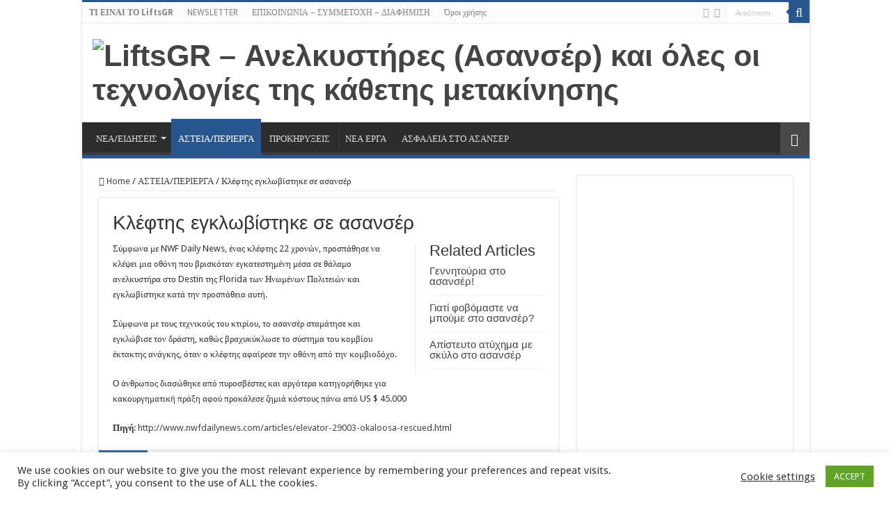

--- FILE ---
content_type: text/html; charset=UTF-8
request_url: https://www.lifts.gr/%CE%BA%CE%BB%CE%AD%CF%86%CF%84%CE%B7%CF%82-%CE%B5%CE%B3%CE%BA%CE%BB%CF%89%CE%B2%CE%AF%CF%83%CF%84%CE%B7%CE%BA%CE%B5-%CF%83%CE%B5-%CE%B1%CF%83%CE%B1%CE%BD%CF%83%CE%AD%CF%81/
body_size: 17760
content:
<!DOCTYPE html>
<html lang="el" prefix="og: http://ogp.me/ns#">
<head>
<meta charset="UTF-8" />
<link rel="profile" href="https://gmpg.org/xfn/11" />
<link rel="pingback" href="https://www.lifts.gr/xmlrpc.php" />
<title>Κλέφτης εγκλωβίστηκε σε ασανσέρ &#8211; LiftsGR &#8211; Ανελκυστήρες (Ασανσέρ) και όλες οι τεχνολογίες της κάθετης μετακίνησης</title>
<meta name='robots' content='max-image-preview:large' />
<link rel='dns-prefetch' href='//fonts.googleapis.com' />
<link rel='dns-prefetch' href='//www.googletagmanager.com' />
<link rel='dns-prefetch' href='//pagead2.googlesyndication.com' />
<link rel="alternate" type="application/rss+xml" title="Ροή RSS &raquo; LiftsGR - Ανελκυστήρες (Ασανσέρ) και όλες οι τεχνολογίες της κάθετης μετακίνησης" href="https://www.lifts.gr/feed/" />
<link rel="alternate" type="application/rss+xml" title="Ροή Σχολίων &raquo; LiftsGR - Ανελκυστήρες (Ασανσέρ) και όλες οι τεχνολογίες της κάθετης μετακίνησης" href="https://www.lifts.gr/comments/feed/" />
<link rel="alternate" type="application/rss+xml" title="Ροή Σχολίων LiftsGR - Ανελκυστήρες (Ασανσέρ) και όλες οι τεχνολογίες της κάθετης μετακίνησης &raquo; Κλέφτης εγκλωβίστηκε σε ασανσέρ" href="https://www.lifts.gr/%ce%ba%ce%bb%ce%ad%cf%86%cf%84%ce%b7%cf%82-%ce%b5%ce%b3%ce%ba%ce%bb%cf%89%ce%b2%ce%af%cf%83%cf%84%ce%b7%ce%ba%ce%b5-%cf%83%ce%b5-%ce%b1%cf%83%ce%b1%ce%bd%cf%83%ce%ad%cf%81/feed/" />
<link rel="alternate" title="oEmbed (JSON)" type="application/json+oembed" href="https://www.lifts.gr/wp-json/oembed/1.0/embed?url=https%3A%2F%2Fwww.lifts.gr%2F%25ce%25ba%25ce%25bb%25ce%25ad%25cf%2586%25cf%2584%25ce%25b7%25cf%2582-%25ce%25b5%25ce%25b3%25ce%25ba%25ce%25bb%25cf%2589%25ce%25b2%25ce%25af%25cf%2583%25cf%2584%25ce%25b7%25ce%25ba%25ce%25b5-%25cf%2583%25ce%25b5-%25ce%25b1%25cf%2583%25ce%25b1%25ce%25bd%25cf%2583%25ce%25ad%25cf%2581%2F" />
<link rel="alternate" title="oEmbed (XML)" type="text/xml+oembed" href="https://www.lifts.gr/wp-json/oembed/1.0/embed?url=https%3A%2F%2Fwww.lifts.gr%2F%25ce%25ba%25ce%25bb%25ce%25ad%25cf%2586%25cf%2584%25ce%25b7%25cf%2582-%25ce%25b5%25ce%25b3%25ce%25ba%25ce%25bb%25cf%2589%25ce%25b2%25ce%25af%25cf%2583%25cf%2584%25ce%25b7%25ce%25ba%25ce%25b5-%25cf%2583%25ce%25b5-%25ce%25b1%25cf%2583%25ce%25b1%25ce%25bd%25cf%2583%25ce%25ad%25cf%2581%2F&#038;format=xml" />
<!-- www.lifts.gr is managing ads with Advanced Ads 2.0.16 – https://wpadvancedads.com/ --><script id="lifts-ready">
			window.advanced_ads_ready=function(e,a){a=a||"complete";var d=function(e){return"interactive"===a?"loading"!==e:"complete"===e};d(document.readyState)?e():document.addEventListener("readystatechange",(function(a){d(a.target.readyState)&&e()}),{once:"interactive"===a})},window.advanced_ads_ready_queue=window.advanced_ads_ready_queue||[];		</script>
		<style id='wp-img-auto-sizes-contain-inline-css' type='text/css'>
img:is([sizes=auto i],[sizes^="auto," i]){contain-intrinsic-size:3000px 1500px}
/*# sourceURL=wp-img-auto-sizes-contain-inline-css */
</style>
<style id='wp-emoji-styles-inline-css' type='text/css'>

	img.wp-smiley, img.emoji {
		display: inline !important;
		border: none !important;
		box-shadow: none !important;
		height: 1em !important;
		width: 1em !important;
		margin: 0 0.07em !important;
		vertical-align: -0.1em !important;
		background: none !important;
		padding: 0 !important;
	}
/*# sourceURL=wp-emoji-styles-inline-css */
</style>
<style id='wp-block-library-inline-css' type='text/css'>
:root{--wp-block-synced-color:#7a00df;--wp-block-synced-color--rgb:122,0,223;--wp-bound-block-color:var(--wp-block-synced-color);--wp-editor-canvas-background:#ddd;--wp-admin-theme-color:#007cba;--wp-admin-theme-color--rgb:0,124,186;--wp-admin-theme-color-darker-10:#006ba1;--wp-admin-theme-color-darker-10--rgb:0,107,160.5;--wp-admin-theme-color-darker-20:#005a87;--wp-admin-theme-color-darker-20--rgb:0,90,135;--wp-admin-border-width-focus:2px}@media (min-resolution:192dpi){:root{--wp-admin-border-width-focus:1.5px}}.wp-element-button{cursor:pointer}:root .has-very-light-gray-background-color{background-color:#eee}:root .has-very-dark-gray-background-color{background-color:#313131}:root .has-very-light-gray-color{color:#eee}:root .has-very-dark-gray-color{color:#313131}:root .has-vivid-green-cyan-to-vivid-cyan-blue-gradient-background{background:linear-gradient(135deg,#00d084,#0693e3)}:root .has-purple-crush-gradient-background{background:linear-gradient(135deg,#34e2e4,#4721fb 50%,#ab1dfe)}:root .has-hazy-dawn-gradient-background{background:linear-gradient(135deg,#faaca8,#dad0ec)}:root .has-subdued-olive-gradient-background{background:linear-gradient(135deg,#fafae1,#67a671)}:root .has-atomic-cream-gradient-background{background:linear-gradient(135deg,#fdd79a,#004a59)}:root .has-nightshade-gradient-background{background:linear-gradient(135deg,#330968,#31cdcf)}:root .has-midnight-gradient-background{background:linear-gradient(135deg,#020381,#2874fc)}:root{--wp--preset--font-size--normal:16px;--wp--preset--font-size--huge:42px}.has-regular-font-size{font-size:1em}.has-larger-font-size{font-size:2.625em}.has-normal-font-size{font-size:var(--wp--preset--font-size--normal)}.has-huge-font-size{font-size:var(--wp--preset--font-size--huge)}.has-text-align-center{text-align:center}.has-text-align-left{text-align:left}.has-text-align-right{text-align:right}.has-fit-text{white-space:nowrap!important}#end-resizable-editor-section{display:none}.aligncenter{clear:both}.items-justified-left{justify-content:flex-start}.items-justified-center{justify-content:center}.items-justified-right{justify-content:flex-end}.items-justified-space-between{justify-content:space-between}.screen-reader-text{border:0;clip-path:inset(50%);height:1px;margin:-1px;overflow:hidden;padding:0;position:absolute;width:1px;word-wrap:normal!important}.screen-reader-text:focus{background-color:#ddd;clip-path:none;color:#444;display:block;font-size:1em;height:auto;left:5px;line-height:normal;padding:15px 23px 14px;text-decoration:none;top:5px;width:auto;z-index:100000}html :where(.has-border-color){border-style:solid}html :where([style*=border-top-color]){border-top-style:solid}html :where([style*=border-right-color]){border-right-style:solid}html :where([style*=border-bottom-color]){border-bottom-style:solid}html :where([style*=border-left-color]){border-left-style:solid}html :where([style*=border-width]){border-style:solid}html :where([style*=border-top-width]){border-top-style:solid}html :where([style*=border-right-width]){border-right-style:solid}html :where([style*=border-bottom-width]){border-bottom-style:solid}html :where([style*=border-left-width]){border-left-style:solid}html :where(img[class*=wp-image-]){height:auto;max-width:100%}:where(figure){margin:0 0 1em}html :where(.is-position-sticky){--wp-admin--admin-bar--position-offset:var(--wp-admin--admin-bar--height,0px)}@media screen and (max-width:600px){html :where(.is-position-sticky){--wp-admin--admin-bar--position-offset:0px}}

/*# sourceURL=wp-block-library-inline-css */
</style><style id='global-styles-inline-css' type='text/css'>
:root{--wp--preset--aspect-ratio--square: 1;--wp--preset--aspect-ratio--4-3: 4/3;--wp--preset--aspect-ratio--3-4: 3/4;--wp--preset--aspect-ratio--3-2: 3/2;--wp--preset--aspect-ratio--2-3: 2/3;--wp--preset--aspect-ratio--16-9: 16/9;--wp--preset--aspect-ratio--9-16: 9/16;--wp--preset--color--black: #000000;--wp--preset--color--cyan-bluish-gray: #abb8c3;--wp--preset--color--white: #ffffff;--wp--preset--color--pale-pink: #f78da7;--wp--preset--color--vivid-red: #cf2e2e;--wp--preset--color--luminous-vivid-orange: #ff6900;--wp--preset--color--luminous-vivid-amber: #fcb900;--wp--preset--color--light-green-cyan: #7bdcb5;--wp--preset--color--vivid-green-cyan: #00d084;--wp--preset--color--pale-cyan-blue: #8ed1fc;--wp--preset--color--vivid-cyan-blue: #0693e3;--wp--preset--color--vivid-purple: #9b51e0;--wp--preset--gradient--vivid-cyan-blue-to-vivid-purple: linear-gradient(135deg,rgb(6,147,227) 0%,rgb(155,81,224) 100%);--wp--preset--gradient--light-green-cyan-to-vivid-green-cyan: linear-gradient(135deg,rgb(122,220,180) 0%,rgb(0,208,130) 100%);--wp--preset--gradient--luminous-vivid-amber-to-luminous-vivid-orange: linear-gradient(135deg,rgb(252,185,0) 0%,rgb(255,105,0) 100%);--wp--preset--gradient--luminous-vivid-orange-to-vivid-red: linear-gradient(135deg,rgb(255,105,0) 0%,rgb(207,46,46) 100%);--wp--preset--gradient--very-light-gray-to-cyan-bluish-gray: linear-gradient(135deg,rgb(238,238,238) 0%,rgb(169,184,195) 100%);--wp--preset--gradient--cool-to-warm-spectrum: linear-gradient(135deg,rgb(74,234,220) 0%,rgb(151,120,209) 20%,rgb(207,42,186) 40%,rgb(238,44,130) 60%,rgb(251,105,98) 80%,rgb(254,248,76) 100%);--wp--preset--gradient--blush-light-purple: linear-gradient(135deg,rgb(255,206,236) 0%,rgb(152,150,240) 100%);--wp--preset--gradient--blush-bordeaux: linear-gradient(135deg,rgb(254,205,165) 0%,rgb(254,45,45) 50%,rgb(107,0,62) 100%);--wp--preset--gradient--luminous-dusk: linear-gradient(135deg,rgb(255,203,112) 0%,rgb(199,81,192) 50%,rgb(65,88,208) 100%);--wp--preset--gradient--pale-ocean: linear-gradient(135deg,rgb(255,245,203) 0%,rgb(182,227,212) 50%,rgb(51,167,181) 100%);--wp--preset--gradient--electric-grass: linear-gradient(135deg,rgb(202,248,128) 0%,rgb(113,206,126) 100%);--wp--preset--gradient--midnight: linear-gradient(135deg,rgb(2,3,129) 0%,rgb(40,116,252) 100%);--wp--preset--font-size--small: 13px;--wp--preset--font-size--medium: 20px;--wp--preset--font-size--large: 36px;--wp--preset--font-size--x-large: 42px;--wp--preset--spacing--20: 0.44rem;--wp--preset--spacing--30: 0.67rem;--wp--preset--spacing--40: 1rem;--wp--preset--spacing--50: 1.5rem;--wp--preset--spacing--60: 2.25rem;--wp--preset--spacing--70: 3.38rem;--wp--preset--spacing--80: 5.06rem;--wp--preset--shadow--natural: 6px 6px 9px rgba(0, 0, 0, 0.2);--wp--preset--shadow--deep: 12px 12px 50px rgba(0, 0, 0, 0.4);--wp--preset--shadow--sharp: 6px 6px 0px rgba(0, 0, 0, 0.2);--wp--preset--shadow--outlined: 6px 6px 0px -3px rgb(255, 255, 255), 6px 6px rgb(0, 0, 0);--wp--preset--shadow--crisp: 6px 6px 0px rgb(0, 0, 0);}:where(.is-layout-flex){gap: 0.5em;}:where(.is-layout-grid){gap: 0.5em;}body .is-layout-flex{display: flex;}.is-layout-flex{flex-wrap: wrap;align-items: center;}.is-layout-flex > :is(*, div){margin: 0;}body .is-layout-grid{display: grid;}.is-layout-grid > :is(*, div){margin: 0;}:where(.wp-block-columns.is-layout-flex){gap: 2em;}:where(.wp-block-columns.is-layout-grid){gap: 2em;}:where(.wp-block-post-template.is-layout-flex){gap: 1.25em;}:where(.wp-block-post-template.is-layout-grid){gap: 1.25em;}.has-black-color{color: var(--wp--preset--color--black) !important;}.has-cyan-bluish-gray-color{color: var(--wp--preset--color--cyan-bluish-gray) !important;}.has-white-color{color: var(--wp--preset--color--white) !important;}.has-pale-pink-color{color: var(--wp--preset--color--pale-pink) !important;}.has-vivid-red-color{color: var(--wp--preset--color--vivid-red) !important;}.has-luminous-vivid-orange-color{color: var(--wp--preset--color--luminous-vivid-orange) !important;}.has-luminous-vivid-amber-color{color: var(--wp--preset--color--luminous-vivid-amber) !important;}.has-light-green-cyan-color{color: var(--wp--preset--color--light-green-cyan) !important;}.has-vivid-green-cyan-color{color: var(--wp--preset--color--vivid-green-cyan) !important;}.has-pale-cyan-blue-color{color: var(--wp--preset--color--pale-cyan-blue) !important;}.has-vivid-cyan-blue-color{color: var(--wp--preset--color--vivid-cyan-blue) !important;}.has-vivid-purple-color{color: var(--wp--preset--color--vivid-purple) !important;}.has-black-background-color{background-color: var(--wp--preset--color--black) !important;}.has-cyan-bluish-gray-background-color{background-color: var(--wp--preset--color--cyan-bluish-gray) !important;}.has-white-background-color{background-color: var(--wp--preset--color--white) !important;}.has-pale-pink-background-color{background-color: var(--wp--preset--color--pale-pink) !important;}.has-vivid-red-background-color{background-color: var(--wp--preset--color--vivid-red) !important;}.has-luminous-vivid-orange-background-color{background-color: var(--wp--preset--color--luminous-vivid-orange) !important;}.has-luminous-vivid-amber-background-color{background-color: var(--wp--preset--color--luminous-vivid-amber) !important;}.has-light-green-cyan-background-color{background-color: var(--wp--preset--color--light-green-cyan) !important;}.has-vivid-green-cyan-background-color{background-color: var(--wp--preset--color--vivid-green-cyan) !important;}.has-pale-cyan-blue-background-color{background-color: var(--wp--preset--color--pale-cyan-blue) !important;}.has-vivid-cyan-blue-background-color{background-color: var(--wp--preset--color--vivid-cyan-blue) !important;}.has-vivid-purple-background-color{background-color: var(--wp--preset--color--vivid-purple) !important;}.has-black-border-color{border-color: var(--wp--preset--color--black) !important;}.has-cyan-bluish-gray-border-color{border-color: var(--wp--preset--color--cyan-bluish-gray) !important;}.has-white-border-color{border-color: var(--wp--preset--color--white) !important;}.has-pale-pink-border-color{border-color: var(--wp--preset--color--pale-pink) !important;}.has-vivid-red-border-color{border-color: var(--wp--preset--color--vivid-red) !important;}.has-luminous-vivid-orange-border-color{border-color: var(--wp--preset--color--luminous-vivid-orange) !important;}.has-luminous-vivid-amber-border-color{border-color: var(--wp--preset--color--luminous-vivid-amber) !important;}.has-light-green-cyan-border-color{border-color: var(--wp--preset--color--light-green-cyan) !important;}.has-vivid-green-cyan-border-color{border-color: var(--wp--preset--color--vivid-green-cyan) !important;}.has-pale-cyan-blue-border-color{border-color: var(--wp--preset--color--pale-cyan-blue) !important;}.has-vivid-cyan-blue-border-color{border-color: var(--wp--preset--color--vivid-cyan-blue) !important;}.has-vivid-purple-border-color{border-color: var(--wp--preset--color--vivid-purple) !important;}.has-vivid-cyan-blue-to-vivid-purple-gradient-background{background: var(--wp--preset--gradient--vivid-cyan-blue-to-vivid-purple) !important;}.has-light-green-cyan-to-vivid-green-cyan-gradient-background{background: var(--wp--preset--gradient--light-green-cyan-to-vivid-green-cyan) !important;}.has-luminous-vivid-amber-to-luminous-vivid-orange-gradient-background{background: var(--wp--preset--gradient--luminous-vivid-amber-to-luminous-vivid-orange) !important;}.has-luminous-vivid-orange-to-vivid-red-gradient-background{background: var(--wp--preset--gradient--luminous-vivid-orange-to-vivid-red) !important;}.has-very-light-gray-to-cyan-bluish-gray-gradient-background{background: var(--wp--preset--gradient--very-light-gray-to-cyan-bluish-gray) !important;}.has-cool-to-warm-spectrum-gradient-background{background: var(--wp--preset--gradient--cool-to-warm-spectrum) !important;}.has-blush-light-purple-gradient-background{background: var(--wp--preset--gradient--blush-light-purple) !important;}.has-blush-bordeaux-gradient-background{background: var(--wp--preset--gradient--blush-bordeaux) !important;}.has-luminous-dusk-gradient-background{background: var(--wp--preset--gradient--luminous-dusk) !important;}.has-pale-ocean-gradient-background{background: var(--wp--preset--gradient--pale-ocean) !important;}.has-electric-grass-gradient-background{background: var(--wp--preset--gradient--electric-grass) !important;}.has-midnight-gradient-background{background: var(--wp--preset--gradient--midnight) !important;}.has-small-font-size{font-size: var(--wp--preset--font-size--small) !important;}.has-medium-font-size{font-size: var(--wp--preset--font-size--medium) !important;}.has-large-font-size{font-size: var(--wp--preset--font-size--large) !important;}.has-x-large-font-size{font-size: var(--wp--preset--font-size--x-large) !important;}
/*# sourceURL=global-styles-inline-css */
</style>

<style id='classic-theme-styles-inline-css' type='text/css'>
/*! This file is auto-generated */
.wp-block-button__link{color:#fff;background-color:#32373c;border-radius:9999px;box-shadow:none;text-decoration:none;padding:calc(.667em + 2px) calc(1.333em + 2px);font-size:1.125em}.wp-block-file__button{background:#32373c;color:#fff;text-decoration:none}
/*# sourceURL=/wp-includes/css/classic-themes.min.css */
</style>
<link rel='stylesheet' id='cookie-law-info-css' href='https://www.lifts.gr/wp-content/plugins/cookie-law-info/legacy/public/css/cookie-law-info-public.css' type='text/css' media='all' />
<link rel='stylesheet' id='cookie-law-info-gdpr-css' href='https://www.lifts.gr/wp-content/plugins/cookie-law-info/legacy/public/css/cookie-law-info-gdpr.css' type='text/css' media='all' />
<link rel='stylesheet' id='vscf-styles-css' href='https://www.lifts.gr/wp-content/plugins/very-simple-contact-form/css/vscf-style.min.css' type='text/css' media='all' />
<link rel='stylesheet' id='tie-style-css' href='https://www.lifts.gr/wp-content/themes/sahifa/style.css' type='text/css' media='all' />
<link rel='stylesheet' id='tie-ilightbox-skin-css' href='https://www.lifts.gr/wp-content/themes/sahifa/css/ilightbox/dark-skin/skin.css' type='text/css' media='all' />
<link rel='stylesheet' id='Droid+Sans-css' href='https://fonts.googleapis.com/css?family=Droid+Sans%3Aregular%2C700&#038;subset=latin%2Cgreek%2Cgreek-ext' type='text/css' media='all' />
<script type="text/javascript" src="https://www.lifts.gr/wp-includes/js/jquery/jquery.min.js" id="jquery-core-js"></script>
<script type="text/javascript" src="https://www.lifts.gr/wp-includes/js/jquery/jquery-migrate.min.js" id="jquery-migrate-js"></script>
<script type="text/javascript" id="cookie-law-info-js-extra">
/* <![CDATA[ */
var Cli_Data = {"nn_cookie_ids":[],"cookielist":[],"non_necessary_cookies":[],"ccpaEnabled":"","ccpaRegionBased":"","ccpaBarEnabled":"","strictlyEnabled":["necessary","obligatoire"],"ccpaType":"gdpr","js_blocking":"1","custom_integration":"","triggerDomRefresh":"","secure_cookies":""};
var cli_cookiebar_settings = {"animate_speed_hide":"500","animate_speed_show":"500","background":"#FFF","border":"#b1a6a6c2","border_on":"","button_1_button_colour":"#61a229","button_1_button_hover":"#4e8221","button_1_link_colour":"#fff","button_1_as_button":"1","button_1_new_win":"","button_2_button_colour":"#333","button_2_button_hover":"#292929","button_2_link_colour":"#444","button_2_as_button":"","button_2_hidebar":"","button_3_button_colour":"#3566bb","button_3_button_hover":"#2a5296","button_3_link_colour":"#fff","button_3_as_button":"1","button_3_new_win":"","button_4_button_colour":"#000","button_4_button_hover":"#000000","button_4_link_colour":"#333333","button_4_as_button":"","button_7_button_colour":"#61a229","button_7_button_hover":"#4e8221","button_7_link_colour":"#fff","button_7_as_button":"1","button_7_new_win":"","font_family":"inherit","header_fix":"","notify_animate_hide":"1","notify_animate_show":"","notify_div_id":"#cookie-law-info-bar","notify_position_horizontal":"right","notify_position_vertical":"bottom","scroll_close":"","scroll_close_reload":"","accept_close_reload":"","reject_close_reload":"","showagain_tab":"1","showagain_background":"#fff","showagain_border":"#000","showagain_div_id":"#cookie-law-info-again","showagain_x_position":"100px","text":"#333333","show_once_yn":"","show_once":"10000","logging_on":"","as_popup":"","popup_overlay":"1","bar_heading_text":"","cookie_bar_as":"banner","popup_showagain_position":"bottom-right","widget_position":"left"};
var log_object = {"ajax_url":"https://www.lifts.gr/wp-admin/admin-ajax.php"};
//# sourceURL=cookie-law-info-js-extra
/* ]]> */
</script>
<script type="text/javascript" src="https://www.lifts.gr/wp-content/plugins/cookie-law-info/legacy/public/js/cookie-law-info-public.js" id="cookie-law-info-js"></script>
<link rel="https://api.w.org/" href="https://www.lifts.gr/wp-json/" /><link rel="alternate" title="JSON" type="application/json" href="https://www.lifts.gr/wp-json/wp/v2/posts/241" /><link rel="canonical" href="https://www.lifts.gr/%ce%ba%ce%bb%ce%ad%cf%86%cf%84%ce%b7%cf%82-%ce%b5%ce%b3%ce%ba%ce%bb%cf%89%ce%b2%ce%af%cf%83%cf%84%ce%b7%ce%ba%ce%b5-%cf%83%ce%b5-%ce%b1%cf%83%ce%b1%ce%bd%cf%83%ce%ad%cf%81/" />
<meta name="generator" content="Site Kit by Google 1.170.0" /><link rel="shortcut icon" href="https://www.lifts.gr/wp-content/uploads/lifts-gr-newicon.ico" title="Favicon" />
<!--[if IE]>
<script type="text/javascript">jQuery(document).ready(function (){ jQuery(".menu-item").has("ul").children("a").attr("aria-haspopup", "true");});</script>
<![endif]-->
<!--[if lt IE 9]>
<script src="https://www.lifts.gr/wp-content/themes/sahifa/js/html5.js"></script>
<script src="https://www.lifts.gr/wp-content/themes/sahifa/js/selectivizr-min.js"></script>
<![endif]-->
<!--[if IE 9]>
<link rel="stylesheet" type="text/css" media="all" href="https://www.lifts.gr/wp-content/themes/sahifa/css/ie9.css" />
<![endif]-->
<!--[if IE 8]>
<link rel="stylesheet" type="text/css" media="all" href="https://www.lifts.gr/wp-content/themes/sahifa/css/ie8.css" />
<![endif]-->
<!--[if IE 7]>
<link rel="stylesheet" type="text/css" media="all" href="https://www.lifts.gr/wp-content/themes/sahifa/css/ie7.css" />
<![endif]-->


<meta name="viewport" content="width=device-width, initial-scale=1.0" />
<link rel="apple-touch-icon-precomposed" sizes="144x144" href="https://www.lifts.gr/wp-content/uploads/lifts-gr-newicon.png" />
<link rel="apple-touch-icon-precomposed" sizes="120x120" href="https://www.lifts.gr/wp-content/uploads/lifts-gr-newicon.png" />
<link rel="apple-touch-icon-precomposed" sizes="72x72" href="https://www.lifts.gr/wp-content/uploads/lifts-gr-newicon.png" />
<link rel="apple-touch-icon-precomposed" href="https://www.lifts.gr/wp-content/uploads/lifts-gr-newicon.png" />

<!-- Global site tag (gtag.js) - Google Analytics -->
<script async src="https://www.googletagmanager.com/gtag/js?id=UA-424991-13"></script>
<script>
  window.dataLayer = window.dataLayer || [];
  function gtag(){dataLayer.push(arguments);}
  gtag('js', new Date());

  gtag('config', 'UA-424991-13');
</script>


<style type="text/css" media="screen">

body{
	font-family: 'Droid Sans';
}

#main-nav,
.cat-box-content,
#sidebar .widget-container,
.post-listing,
#commentform {
	border-bottom-color: #29568f;
}

.search-block .search-button,
#topcontrol,
#main-nav ul li.current-menu-item a,
#main-nav ul li.current-menu-item a:hover,
#main-nav ul li.current_page_parent a,
#main-nav ul li.current_page_parent a:hover,
#main-nav ul li.current-menu-parent a,
#main-nav ul li.current-menu-parent a:hover,
#main-nav ul li.current-page-ancestor a,
#main-nav ul li.current-page-ancestor a:hover,
.pagination span.current,
.share-post span.share-text,
.flex-control-paging li a.flex-active,
.ei-slider-thumbs li.ei-slider-element,
.review-percentage .review-item span span,
.review-final-score,
.button,
a.button,
a.more-link,
#main-content input[type="submit"],
.form-submit #submit,
#login-form .login-button,
.widget-feedburner .feedburner-subscribe,
input[type="submit"],
#buddypress button,
#buddypress a.button,
#buddypress input[type=submit],
#buddypress input[type=reset],
#buddypress ul.button-nav li a,
#buddypress div.generic-button a,
#buddypress .comment-reply-link,
#buddypress div.item-list-tabs ul li a span,
#buddypress div.item-list-tabs ul li.selected a,
#buddypress div.item-list-tabs ul li.current a,
#buddypress #members-directory-form div.item-list-tabs ul li.selected span,
#members-list-options a.selected,
#groups-list-options a.selected,
body.dark-skin #buddypress div.item-list-tabs ul li a span,
body.dark-skin #buddypress div.item-list-tabs ul li.selected a,
body.dark-skin #buddypress div.item-list-tabs ul li.current a,
body.dark-skin #members-list-options a.selected,
body.dark-skin #groups-list-options a.selected,
.search-block-large .search-button,
#featured-posts .flex-next:hover,
#featured-posts .flex-prev:hover,
a.tie-cart span.shooping-count,
.woocommerce span.onsale,
.woocommerce-page span.onsale ,
.woocommerce .widget_price_filter .ui-slider .ui-slider-handle,
.woocommerce-page .widget_price_filter .ui-slider .ui-slider-handle,
#check-also-close,
a.post-slideshow-next,
a.post-slideshow-prev,
.widget_price_filter .ui-slider .ui-slider-handle,
.quantity .minus:hover,
.quantity .plus:hover,
.mejs-container .mejs-controls .mejs-time-rail .mejs-time-current,
#reading-position-indicator  {
	background-color:#29568f;
}

::-webkit-scrollbar-thumb{
	background-color:#29568f !important;
}

#theme-footer,
#theme-header,
.top-nav ul li.current-menu-item:before,
#main-nav .menu-sub-content ,
#main-nav ul ul,
#check-also-box {
	border-top-color: #29568f;
}

.search-block:after {
	border-right-color:#29568f;
}

body.rtl .search-block:after {
	border-left-color:#29568f;
}

#main-nav ul > li.menu-item-has-children:hover > a:after,
#main-nav ul > li.mega-menu:hover > a:after {
	border-color:transparent transparent #29568f;
}

.widget.timeline-posts li a:hover,
.widget.timeline-posts li a:hover span.tie-date {
	color: #29568f;
}

.widget.timeline-posts li a:hover span.tie-date:before {
	background: #29568f;
	border-color: #29568f;
}

#order_review,
#order_review_heading {
	border-color: #29568f;
}


body {
	background-image : url(https://www.lifts.gr/wp-content/themes/sahifa/images/patterns/body-bg1.png);
	background-position: top center;
}

</style>


<!-- Google AdSense meta tags added by Site Kit -->
<meta name="google-adsense-platform-account" content="ca-host-pub-2644536267352236">
<meta name="google-adsense-platform-domain" content="sitekit.withgoogle.com">
<!-- End Google AdSense meta tags added by Site Kit -->

<!-- Google AdSense snippet added by Site Kit -->
<script type="text/javascript" async="async" src="https://pagead2.googlesyndication.com/pagead/js/adsbygoogle.js?client=ca-pub-1760610850641569&amp;host=ca-host-pub-2644536267352236" crossorigin="anonymous"></script>

<!-- End Google AdSense snippet added by Site Kit -->
<script  async src="https://pagead2.googlesyndication.com/pagead/js/adsbygoogle.js?client=ca-pub-1760610850641569" crossorigin="anonymous"></script><link rel='stylesheet' id='cookie-law-info-table-css' href='https://www.lifts.gr/wp-content/plugins/cookie-law-info/legacy/public/css/cookie-law-info-table.css' type='text/css' media='all' />
</head>
<body data-rsssl=1 id="top" class="wp-singular post-template-default single single-post postid-241 single-format-standard wp-theme-sahifa lazy-enabled aa-prefix-lifts-">

<div class="wrapper-outer">

	<div class="background-cover"></div>

	<aside id="slide-out">

			<div class="search-mobile">
			<form method="get" id="searchform-mobile" action="https://www.lifts.gr/">
				<button class="search-button" type="submit" value="Αναζήτηση"><i class="fa fa-search"></i></button>
				<input type="text" id="s-mobile" name="s" title="Αναζήτηση" value="Αναζήτηση" onfocus="if (this.value == 'Αναζήτηση') {this.value = '';}" onblur="if (this.value == '') {this.value = 'Αναζήτηση';}"  />
			</form>
		</div><!-- .search-mobile /-->
	
			<div class="social-icons">
		<a class="ttip-none" title="Rss" href="https://www.lifts.gr/feed/" target="_blank"><i class="fa fa-rss"></i></a><a class="ttip-none" title="Twitter" href="https://twitter.com/liftsgr" target="_blank"><i class="fa fa-twitter"></i></a>
			</div>

	
		<div id="mobile-menu" ></div>
	</aside><!-- #slide-out /-->

		<div id="wrapper" class="boxed-all">
		<div class="inner-wrapper">

		<header id="theme-header" class="theme-header">
						<div id="top-nav" class="top-nav">
				<div class="container">

			
				<div class="top-menu"><ul id="menu-top_menu" class="menu"><li id="menu-item-1076" class="menu-item menu-item-type-post_type menu-item-object-page menu-item-1076"><a href="https://www.lifts.gr/%cf%83%cf%87%ce%b5%cf%84%ce%b9%ce%ba%ce%b1-%ce%bc%ce%b5-%cf%84%ce%bf-liftsgr/"><b>ΤΙ ΕΙΝΑΙ ΤΟ LiftsGR</b></a></li>
<li id="menu-item-1072" class="menu-item menu-item-type-post_type menu-item-object-page menu-item-1072"><a href="https://www.lifts.gr/%ce%b5%ce%b3%ce%b3%cf%81%ce%b1%cf%86%ce%b7-%cf%83%cf%84%ce%bf-newsletter/">NEWSLETTER</a></li>
<li id="menu-item-1074" class="menu-item menu-item-type-post_type menu-item-object-page menu-item-1074"><a href="https://www.lifts.gr/%ce%b5%cf%80%ce%b9%ce%ba%ce%bf%ce%b9%ce%bd%cf%89%ce%bd%ce%b7%cf%83%cf%84%ce%b5-%ce%bc%ce%b1%ce%b6%ce%b9-%ce%bc%ce%b1%cf%83/">ΕΠΙΚΟΙΝΩΝΙΑ – ΣΥΜΜΕΤΟΧΗ – ΔΙΑΦΗΜΙΣΗ</a></li>
<li id="menu-item-1071" class="menu-item menu-item-type-post_type menu-item-object-page menu-item-privacy-policy menu-item-1071"><a rel="privacy-policy" href="https://www.lifts.gr/%cf%8c%cf%81%ce%bf%ce%b9-%cf%87%cf%81%ce%ae%cf%83%ce%b7%cf%82/">Όροι χρήσης</a></li>
</ul></div>
						<div class="search-block">
						<form method="get" id="searchform-header" action="https://www.lifts.gr/">
							<button class="search-button" type="submit" value="Αναζήτηση"><i class="fa fa-search"></i></button>
							<input class="search-live" type="text" id="s-header" name="s" title="Αναζήτηση" value="Αναζήτηση" onfocus="if (this.value == 'Αναζήτηση') {this.value = '';}" onblur="if (this.value == '') {this.value = 'Αναζήτηση';}"  />
						</form>
					</div><!-- .search-block /-->
			<div class="social-icons">
		<a class="ttip-none" title="Rss" href="https://www.lifts.gr/feed/" target="_blank"><i class="fa fa-rss"></i></a><a class="ttip-none" title="Twitter" href="https://twitter.com/liftsgr" target="_blank"><i class="fa fa-twitter"></i></a>
			</div>

	
	
				</div><!-- .container /-->
			</div><!-- .top-menu /-->
			
		<div class="header-content">

					<a id="slide-out-open" class="slide-out-open" href="#"><span></span></a>
		
			<div class="logo" style=" margin-top:2px; margin-bottom:2px;">
			<h2>								<a title="LiftsGR &#8211; Ανελκυστήρες (Ασανσέρ) και όλες οι τεχνολογίες της κάθετης μετακίνησης" href="https://www.lifts.gr/">
					<img src="https://www.lifts.gr/wp-content/uploads/lifts-gr-newlogo-small.png" alt="LiftsGR &#8211; Ανελκυστήρες (Ασανσέρ) και όλες οι τεχνολογίες της κάθετης μετακίνησης"  /><strong>LiftsGR &#8211; Ανελκυστήρες (Ασανσέρ) και όλες οι τεχνολογίες της κάθετης μετακίνησης Τα πάντα για τους ανελκυστήρες (ασανσέρ), τις κυλιόμενες σκάλες και διαδρόμους κλπ.</strong>
				</a>
			</h2>			</div><!-- .logo /-->
			<div class="e3lan e3lan-top">			<a href="https://www.lifts.gr/%CE%B5%CF%80%CE%B9%CE%BA%CE%BF%CE%B9%CE%BD%CF%89%CE%BD%CE%B7%CF%83%CF%84%CE%B5-%CE%BC%CE%B1%CE%B6%CE%B9-%CE%BC%CE%B1%CF%83/" aria-label="pwleitai"><img src="https://www.lifts.gr/wp-content/uploads/pwleitai.jpg" alt=""  width="468" height="60"   /></a>				</div>			<div class="clear"></div>

		</div>
													<nav id="main-nav" class="fixed-enabled">
				<div class="container">

				
					<div class="main-menu"><ul id="menu-main_menu" class="menu"><li id="menu-item-1062" class="menu-item menu-item-type-taxonomy menu-item-object-category menu-item-has-children menu-item-1062"><a href="https://www.lifts.gr/category/news/">ΝΕΑ/ΕΙΔΗΣΕΙΣ</a>
<ul class="sub-menu menu-sub-content">
	<li id="menu-item-1061" class="menu-item menu-item-type-taxonomy menu-item-object-category menu-item-1061"><a href="https://www.lifts.gr/category/pressreleases/">Δ.Τ. ΕΤΑΙΡΕΙΩΝ</a></li>
	<li id="menu-item-1063" class="menu-item menu-item-type-taxonomy menu-item-object-category menu-item-1063"><a href="https://www.lifts.gr/category/news/greekmarket/">ΝΕΑ ΕΛΛΗΝΙΚΗΣ ΑΓΟΡΑΣ</a></li>
	<li id="menu-item-1064" class="menu-item menu-item-type-taxonomy menu-item-object-category menu-item-1064"><a href="https://www.lifts.gr/category/news/intmarket/">ΝΕΑ ΠΑΓΚΟΣΜΙΑΣ ΑΓΟΡΑΣ</a></li>
	<li id="menu-item-1069" class="menu-item menu-item-type-taxonomy menu-item-object-category menu-item-1069"><a href="https://www.lifts.gr/category/events/exhibitions/">ΕΚΘΕΣΕΙΣ</a></li>
	<li id="menu-item-1070" class="menu-item menu-item-type-taxonomy menu-item-object-category menu-item-1070"><a href="https://www.lifts.gr/category/events/congress/">ΣΥΝΕΔΡΙΑ</a></li>
</ul>
</li>
<li id="menu-item-1065" class="menu-item menu-item-type-taxonomy menu-item-object-category current-post-ancestor current-menu-parent current-post-parent menu-item-1065"><a href="https://www.lifts.gr/category/fun/">ΑΣΤΕΙΑ/ΠΕΡΙΕΡΓΑ</a></li>
<li id="menu-item-1066" class="menu-item menu-item-type-taxonomy menu-item-object-category menu-item-1066"><a href="https://www.lifts.gr/category/leads/prokhrykseis/">ΠΡΟΚΗΡΥΞΕΙΣ</a></li>
<li id="menu-item-1067" class="menu-item menu-item-type-taxonomy menu-item-object-category menu-item-1067"><a href="https://www.lifts.gr/category/leads/projects/">ΝΕΑ ΕΡΓΑ</a></li>
<li id="menu-item-1068" class="menu-item menu-item-type-taxonomy menu-item-object-category menu-item-1068"><a href="https://www.lifts.gr/category/%cf%84%ce%b5%cf%87%ce%bd%ce%b9%ce%ba%ce%b1-%ce%b8%ce%b5%ce%bc%ce%b1%cf%84%ce%b1/asfaleia/">ΑΣΦΑΛΕΙΑ ΣΤΟ ΑΣΑΝΣΕΡ</a></li>
</ul></div>										<a href="https://www.lifts.gr/?tierand=1" class="random-article ttip" title="Random Article"><i class="fa fa-random"></i></a>
					
					
				</div>
			</nav><!-- .main-nav /-->
					</header><!-- #header /-->

	
	
	<div id="main-content" class="container">

	
	
	
	
	
	<div class="content">

		
		<nav id="crumbs"><a href="https://www.lifts.gr/"><span class="fa fa-home" aria-hidden="true"></span> Home</a><span class="delimiter">/</span><a href="https://www.lifts.gr/category/fun/">ΑΣΤΕΙΑ/ΠΕΡΙΕΡΓΑ</a><span class="delimiter">/</span><span class="current">Κλέφτης εγκλωβίστηκε σε ασανσέρ</span></nav><script type="application/ld+json">{"@context":"http:\/\/schema.org","@type":"BreadcrumbList","@id":"#Breadcrumb","itemListElement":[{"@type":"ListItem","position":1,"item":{"name":"Home","@id":"https:\/\/www.lifts.gr\/"}},{"@type":"ListItem","position":2,"item":{"name":"\u0391\u03a3\u03a4\u0395\u0399\u0391\/\u03a0\u0395\u03a1\u0399\u0395\u03a1\u0393\u0391","@id":"https:\/\/www.lifts.gr\/category\/fun\/"}}]}</script>
		

		
		<article class="post-listing post-241 post type-post status-publish format-standard  category-fun" id="the-post">
			
			<div class="single-post-thumb">
					</div>
	
		


			<div class="post-inner">

							<h1 class="name post-title entry-title"><span itemprop="name">Κλέφτης εγκλωβίστηκε σε ασανσέρ</span></h1>

							
				<div class="entry">
					
						<section id="related_posts">
		<div class="block-head">
			<h3>Related Articles</h3><div class="stripe-line"></div>
		</div>
		<div class="post-listing">
						<div class="related-item">
							
				<h3><a href="https://www.lifts.gr/%ce%b3%ce%b5%ce%bd%ce%bd%ce%b7%cf%84%ce%bf%cf%8d%cf%81%ce%b9%ce%b1-%cf%83%cf%84%ce%bf-%ce%b1%cf%83%ce%b1%ce%bd%cf%83%ce%ad%cf%81/" rel="bookmark">Γεννητούρια στο ασανσέρ!</a></h3>
				<p class="post-meta"></p>
			</div>
						<div class="related-item">
							
				<h3><a href="https://www.lifts.gr/%ce%b3%ce%b9%ce%b1%cf%84%ce%af-%cf%86%ce%bf%ce%b2%cf%8c%ce%bc%ce%b1%cf%83%cf%84%ce%b5-%ce%bd%ce%b1-%ce%bc%cf%80%ce%bf%cf%8d%ce%bc%ce%b5-%cf%83%cf%84%ce%bf-%ce%b1%cf%83%ce%b1%ce%bd%cf%83%ce%ad%cf%81/" rel="bookmark">Γιατί φοβόμαστε να μπούμε στο ασανσέρ?</a></h3>
				<p class="post-meta"></p>
			</div>
						<div class="related-item">
							
				<h3><a href="https://www.lifts.gr/%ce%b1%cf%80%ce%af%cf%83%cf%84%ce%b5%cf%85%cf%84%ce%bf-%ce%b1%cf%84%cf%8d%cf%87%ce%b7%ce%bc%ce%b1-%ce%bc%ce%b5-%cf%83%ce%ba%cf%8d%ce%bb%ce%bf-%cf%83%cf%84%ce%bf-%ce%b1%cf%83%ce%b1%ce%bd%cf%83%ce%ad/" rel="bookmark">Απίστευτο ατύχημα με σκύλο στο ασανσέρ</a></h3>
				<p class="post-meta"></p>
			</div>
						<div class="clear"></div>
		</div>
	</section>
	
					<p>Σύμφωνα με NWF Daily News, ένας κλέφτης 22 χρονών, προσπάθησε να κλέψει μια οθόνη που βρισκόταν εγκατεστημένη μέσα σε θάλαμο ανελκυστήρα στο Destin της Florida των Ηνωμένων Πολιτειών και εγκλωβίστηκε κατά την προσπάθεια αυτή.</p>
<p>Σύμφωνα με τους τεχνικούς του κτιρίου, το ασανσέρ σταμάτησε και εγκλώβισε τον δράστη, καθώς βραχυκύκλωσε το σύστημα του κομβίου έκτακτης ανάγκης, όταν ο κλέφτης αφαίρεσε την οθόνη από την κομβιοδόχο.</p>
<p>Ο άνθρωπος διασώθηκε από πυροσβέστες και αργότερα κατηγορήθηκε για κακουργηματική πράξη αφού προκάλεσε ζημιά κόστους πάνω από US $ 45.000</p>
<p><strong>Πηγή</strong>: <a href="http://www.nwfdailynews.com/articles/elevator-29003-okaloosa-rescued.html">http://www.nwfdailynews.com/articles/elevator-29003-okaloosa-rescued.html</a></p>
					
									</div><!-- .entry /-->


				<div class="share-post">
	<span class="share-text">Share</span>

		<ul class="flat-social">
			<li><a href="http://www.facebook.com/sharer.php?u=https://www.lifts.gr/?p=241" class="social-facebook" rel="external" target="_blank"><i class="fa fa-facebook"></i> <span>Facebook</span></a></li>
				<li><a href="https://twitter.com/intent/tweet?text=%CE%9A%CE%BB%CE%AD%CF%86%CF%84%CE%B7%CF%82+%CE%B5%CE%B3%CE%BA%CE%BB%CF%89%CE%B2%CE%AF%CF%83%CF%84%CE%B7%CE%BA%CE%B5+%CF%83%CE%B5+%CE%B1%CF%83%CE%B1%CE%BD%CF%83%CE%AD%CF%81&url=https://www.lifts.gr/?p=241" class="social-twitter" rel="external" target="_blank"><i class="fa fa-twitter"></i> <span>Twitter</span></a></li>
					<li><a href="https://www.linkedin.com/shareArticle?mini=true&amp;url=https://www.lifts.gr/%ce%ba%ce%bb%ce%ad%cf%86%cf%84%ce%b7%cf%82-%ce%b5%ce%b3%ce%ba%ce%bb%cf%89%ce%b2%ce%af%cf%83%cf%84%ce%b7%ce%ba%ce%b5-%cf%83%ce%b5-%ce%b1%cf%83%ce%b1%ce%bd%cf%83%ce%ad%cf%81/&amp;title=%CE%9A%CE%BB%CE%AD%CF%86%CF%84%CE%B7%CF%82+%CE%B5%CE%B3%CE%BA%CE%BB%CF%89%CE%B2%CE%AF%CF%83%CF%84%CE%B7%CE%BA%CE%B5+%CF%83%CE%B5+%CE%B1%CF%83%CE%B1%CE%BD%CF%83%CE%AD%CF%81" class="social-linkedin" rel="external" target="_blank"><i class="fa fa-linkedin"></i> <span>LinkedIn</span></a></li>
			</ul>
		<div class="clear"></div>
</div> <!-- .share-post -->
				<div class="clear"></div>
			</div><!-- .post-inner -->

			<script type="application/ld+json" class="tie-schema-graph">{"@context":"http:\/\/schema.org","@type":"BlogPosting","dateCreated":"2010-06-15T16:54:24+03:00","datePublished":"2010-06-15T16:54:24+03:00","dateModified":"2010-06-18T08:38:43+03:00","headline":"\u039a\u03bb\u03ad\u03c6\u03c4\u03b7\u03c2 \u03b5\u03b3\u03ba\u03bb\u03c9\u03b2\u03af\u03c3\u03c4\u03b7\u03ba\u03b5 \u03c3\u03b5 \u03b1\u03c3\u03b1\u03bd\u03c3\u03ad\u03c1","name":"\u039a\u03bb\u03ad\u03c6\u03c4\u03b7\u03c2 \u03b5\u03b3\u03ba\u03bb\u03c9\u03b2\u03af\u03c3\u03c4\u03b7\u03ba\u03b5 \u03c3\u03b5 \u03b1\u03c3\u03b1\u03bd\u03c3\u03ad\u03c1","keywords":[],"url":"https:\/\/www.lifts.gr\/%ce%ba%ce%bb%ce%ad%cf%86%cf%84%ce%b7%cf%82-%ce%b5%ce%b3%ce%ba%ce%bb%cf%89%ce%b2%ce%af%cf%83%cf%84%ce%b7%ce%ba%ce%b5-%cf%83%ce%b5-%ce%b1%cf%83%ce%b1%ce%bd%cf%83%ce%ad%cf%81\/","description":"\u03a3\u03cd\u03bc\u03c6\u03c9\u03bd\u03b1 \u03bc\u03b5 NWF Daily News, \u03ad\u03bd\u03b1\u03c2 \u03ba\u03bb\u03ad\u03c6\u03c4\u03b7\u03c2 22 \u03c7\u03c1\u03bf\u03bd\u03ce\u03bd, \u03c0\u03c1\u03bf\u03c3\u03c0\u03ac\u03b8\u03b7\u03c3\u03b5 \u03bd\u03b1 \u03ba\u03bb\u03ad\u03c8\u03b5\u03b9 \u03bc\u03b9\u03b1 \u03bf\u03b8\u03cc\u03bd\u03b7 \u03c0\u03bf\u03c5 \u03b2\u03c1\u03b9\u03c3\u03ba\u03cc\u03c4\u03b1\u03bd \u03b5\u03b3\u03ba\u03b1\u03c4\u03b5\u03c3\u03c4\u03b7\u03bc\u03ad\u03bd\u03b7 \u03bc\u03ad\u03c3\u03b1 \u03c3\u03b5 \u03b8\u03ac\u03bb\u03b1\u03bc\u03bf \u03b1\u03bd\u03b5\u03bb\u03ba\u03c5\u03c3\u03c4\u03ae\u03c1\u03b1 \u03c3\u03c4\u03bf Destin \u03c4\u03b7\u03c2 Florida \u03c4\u03c9\u03bd \u0397\u03bd\u03c9\u03bc\u03ad\u03bd\u03c9\u03bd \u03a0\u03bf\u03bb\u03b9\u03c4\u03b5\u03b9\u03ce\u03bd \u03ba\u03b1\u03b9 \u03b5\u03b3\u03ba\u03bb\u03c9\u03b2\u03af\u03c3\u03c4\u03b7\u03ba\u03b5","copyrightYear":"2010","publisher":{"@id":"#Publisher","@type":"Organization","name":"LiftsGR - \u0391\u03bd\u03b5\u03bb\u03ba\u03c5\u03c3\u03c4\u03ae\u03c1\u03b5\u03c2 (\u0391\u03c3\u03b1\u03bd\u03c3\u03ad\u03c1) \u03ba\u03b1\u03b9 \u03cc\u03bb\u03b5\u03c2 \u03bf\u03b9 \u03c4\u03b5\u03c7\u03bd\u03bf\u03bb\u03bf\u03b3\u03af\u03b5\u03c2 \u03c4\u03b7\u03c2 \u03ba\u03ac\u03b8\u03b5\u03c4\u03b7\u03c2 \u03bc\u03b5\u03c4\u03b1\u03ba\u03af\u03bd\u03b7\u03c3\u03b7\u03c2","logo":{"@type":"ImageObject","url":"https:\/\/www.lifts.gr\/wp-content\/uploads\/lifts-gr-newlogo-retina.png"},"sameAs":["https:\/\/twitter.com\/liftsgr"]},"sourceOrganization":{"@id":"#Publisher"},"copyrightHolder":{"@id":"#Publisher"},"mainEntityOfPage":{"@type":"WebPage","@id":"https:\/\/www.lifts.gr\/%ce%ba%ce%bb%ce%ad%cf%86%cf%84%ce%b7%cf%82-%ce%b5%ce%b3%ce%ba%ce%bb%cf%89%ce%b2%ce%af%cf%83%cf%84%ce%b7%ce%ba%ce%b5-%cf%83%ce%b5-%ce%b1%cf%83%ce%b1%ce%bd%cf%83%ce%ad%cf%81\/","breadcrumb":{"@id":"#crumbs"}},"author":{"@type":"Person","name":"lifts.gr administrator","url":"https:\/\/www.lifts.gr\/author\/admin\/"},"articleSection":"\u0391\u03a3\u03a4\u0395\u0399\u0391\/\u03a0\u0395\u03a1\u0399\u0395\u03a1\u0393\u0391","articleBody":"\u03a3\u03cd\u03bc\u03c6\u03c9\u03bd\u03b1 \u03bc\u03b5 NWF Daily News, \u03ad\u03bd\u03b1\u03c2 \u03ba\u03bb\u03ad\u03c6\u03c4\u03b7\u03c2 22 \u03c7\u03c1\u03bf\u03bd\u03ce\u03bd, \u03c0\u03c1\u03bf\u03c3\u03c0\u03ac\u03b8\u03b7\u03c3\u03b5 \u03bd\u03b1 \u03ba\u03bb\u03ad\u03c8\u03b5\u03b9 \u03bc\u03b9\u03b1 \u03bf\u03b8\u03cc\u03bd\u03b7 \u03c0\u03bf\u03c5 \u03b2\u03c1\u03b9\u03c3\u03ba\u03cc\u03c4\u03b1\u03bd \u03b5\u03b3\u03ba\u03b1\u03c4\u03b5\u03c3\u03c4\u03b7\u03bc\u03ad\u03bd\u03b7 \u03bc\u03ad\u03c3\u03b1 \u03c3\u03b5 \u03b8\u03ac\u03bb\u03b1\u03bc\u03bf \u03b1\u03bd\u03b5\u03bb\u03ba\u03c5\u03c3\u03c4\u03ae\u03c1\u03b1 \u03c3\u03c4\u03bf Destin \u03c4\u03b7\u03c2 Florida \u03c4\u03c9\u03bd \u0397\u03bd\u03c9\u03bc\u03ad\u03bd\u03c9\u03bd \u03a0\u03bf\u03bb\u03b9\u03c4\u03b5\u03b9\u03ce\u03bd \u03ba\u03b1\u03b9 \u03b5\u03b3\u03ba\u03bb\u03c9\u03b2\u03af\u03c3\u03c4\u03b7\u03ba\u03b5 \u03ba\u03b1\u03c4\u03ac \u03c4\u03b7\u03bd \u03c0\u03c1\u03bf\u03c3\u03c0\u03ac\u03b8\u03b5\u03b9\u03b1 \u03b1\u03c5\u03c4\u03ae.\r\n\r\n\u03a3\u03cd\u03bc\u03c6\u03c9\u03bd\u03b1 \u03bc\u03b5 \u03c4\u03bf\u03c5\u03c2 \u03c4\u03b5\u03c7\u03bd\u03b9\u03ba\u03bf\u03cd\u03c2 \u03c4\u03bf\u03c5 \u03ba\u03c4\u03b9\u03c1\u03af\u03bf\u03c5, \u03c4\u03bf \u03b1\u03c3\u03b1\u03bd\u03c3\u03ad\u03c1 \u03c3\u03c4\u03b1\u03bc\u03ac\u03c4\u03b7\u03c3\u03b5 \u03ba\u03b1\u03b9 \u03b5\u03b3\u03ba\u03bb\u03ce\u03b2\u03b9\u03c3\u03b5 \u03c4\u03bf\u03bd \u03b4\u03c1\u03ac\u03c3\u03c4\u03b7, \u03ba\u03b1\u03b8\u03ce\u03c2 \u03b2\u03c1\u03b1\u03c7\u03c5\u03ba\u03cd\u03ba\u03bb\u03c9\u03c3\u03b5 \u03c4\u03bf \u03c3\u03cd\u03c3\u03c4\u03b7\u03bc\u03b1 \u03c4\u03bf\u03c5 \u03ba\u03bf\u03bc\u03b2\u03af\u03bf\u03c5 \u03ad\u03ba\u03c4\u03b1\u03ba\u03c4\u03b7\u03c2 \u03b1\u03bd\u03ac\u03b3\u03ba\u03b7\u03c2, \u03cc\u03c4\u03b1\u03bd \u03bf \u03ba\u03bb\u03ad\u03c6\u03c4\u03b7\u03c2 \u03b1\u03c6\u03b1\u03af\u03c1\u03b5\u03c3\u03b5 \u03c4\u03b7\u03bd \u03bf\u03b8\u03cc\u03bd\u03b7 \u03b1\u03c0\u03cc \u03c4\u03b7\u03bd \u03ba\u03bf\u03bc\u03b2\u03b9\u03bf\u03b4\u03cc\u03c7\u03bf.\r\n\r\n\u039f \u03ac\u03bd\u03b8\u03c1\u03c9\u03c0\u03bf\u03c2 \u03b4\u03b9\u03b1\u03c3\u03ce\u03b8\u03b7\u03ba\u03b5 \u03b1\u03c0\u03cc \u03c0\u03c5\u03c1\u03bf\u03c3\u03b2\u03ad\u03c3\u03c4\u03b5\u03c2 \u03ba\u03b1\u03b9 \u03b1\u03c1\u03b3\u03cc\u03c4\u03b5\u03c1\u03b1 \u03ba\u03b1\u03c4\u03b7\u03b3\u03bf\u03c1\u03ae\u03b8\u03b7\u03ba\u03b5 \u03b3\u03b9\u03b1 \u03ba\u03b1\u03ba\u03bf\u03c5\u03c1\u03b3\u03b7\u03bc\u03b1\u03c4\u03b9\u03ba\u03ae \u03c0\u03c1\u03ac\u03be\u03b7 \u03b1\u03c6\u03bf\u03cd \u03c0\u03c1\u03bf\u03ba\u03ac\u03bb\u03b5\u03c3\u03b5 \u03b6\u03b7\u03bc\u03b9\u03ac \u03ba\u03cc\u03c3\u03c4\u03bf\u03c5\u03c2 \u03c0\u03ac\u03bd\u03c9 \u03b1\u03c0\u03cc US $ 45.000\r\n\r\n\u03a0\u03b7\u03b3\u03ae: http:\/\/www.nwfdailynews.com\/articles\/elevator-29003-okaloosa-rescued.html"}</script>
		</article><!-- .post-listing -->
		

		
		

				<div class="post-navigation">
			<div class="post-previous"><a href="https://www.lifts.gr/%ce%b4%ce%b9%ce%b1%ce%ba%ce%ae%cf%81%cf%85%ce%be%ce%b7-%ce%b1%cf%80%cf%8c-%cf%84%ce%bf-%ce%b3%ce%b5%ce%bd%ce%b9%ce%ba%cf%8c-%ce%bd%ce%bf%cf%83%ce%bf%ce%ba%ce%bf%ce%bc%ce%b5%ce%af%ce%bf-%ce%b1%ce%b8/" rel="prev"><span>Previous</span> Διακήρυξη από το Γενικό Νοσοκομείο Αθήνας Ιπποκράτειο</a></div>
			<div class="post-next"><a href="https://www.lifts.gr/%ce%b4%ce%b9%ce%b1%ce%ba%ce%ae%cf%81%cf%85%ce%be%ce%b7-%ce%b1%cf%80%cf%8c-%cf%84%ce%b7-%ce%bd%ce%bf%ce%bc%ce%b1%cf%81%cf%87%ce%b9%ce%b1%ce%ba%ce%ae-%ce%b1%cf%85%cf%84%cf%83%ce%b7-%ce%b8%ce%b5%cf%83/" rel="next"><span>Επόμ.</span> Διακήρυξη από τη Νομαρχιακή Αυτ/ση Θεσσαλονίκης</a></div>
		</div><!-- .post-navigation -->
		
		
			
	<section id="check-also-box" class="post-listing check-also-right">
		<a href="#" id="check-also-close"><i class="fa fa-close"></i></a>

		<div class="block-head">
			<h3>Δείτε επίσης</h3>
		</div>

				<div class="check-also-post">
						
			<h2 class="post-title"><a href="https://www.lifts.gr/%ce%b3%ce%b9%ce%b1%cf%84%ce%af-%cf%83%cf%84%ce%bf-%ce%b1%cf%83%ce%b1%ce%bd%cf%83%ce%ad%cf%81-%ce%ba%ce%bf%ce%b9%cf%84%ce%ac%ce%bc%ce%b5-%cf%84%ce%b7%ce%bd-%ce%bf%cf%81%ce%bf%cf%86%ce%ae/" rel="bookmark">Γιατί στο ασανσέρ κοιτάμε την οροφή;</a></h2>
			<p>Εχει σχέση με αποτύπωμα στο DNA; Σε ταινίες τρόμου, πολλοί άνθρωποι δολοφονήθηκαν σε ανελκυστήρες από &hellip;</p>
		</div>
			</section>
			
			
	
		
				
<div id="comments">


<div class="clear"></div>


</div><!-- #comments -->

	</div><!-- .content -->
<aside id="sidebar">
	<div class="theiaStickySidebar">
<div id="block-8" class="widget widget_block"><div class="widget-container"><p><script async src="//pagead2.googlesyndication.com/pagead/js/adsbygoogle.js?client=ca-pub-1760610850641569" crossorigin="anonymous"></script><ins class="adsbygoogle" style="display:block;" data-ad-client="ca-pub-1760610850641569" 
data-ad-slot="3373871223" 
data-ad-format="auto"></ins>
<script> 
(adsbygoogle = window.adsbygoogle || []).push({}); 
</script>
</p></div></div><!-- .widget /-->	</div><!-- .theiaStickySidebar /-->
</aside><!-- #sidebar /-->	<div class="clear"></div>
</div><!-- .container /-->

<footer id="theme-footer">
	<div id="footer-widget-area" class="footer-1c">

			<div id="footer-first" class="footer-widgets-box">
			<div id="block-9" class="footer-widget widget_block"><div class="widget-container"><p><script async src="//pagead2.googlesyndication.com/pagead/js/adsbygoogle.js?client=ca-pub-1760610850641569" crossorigin="anonymous"></script><ins class="adsbygoogle" style="display:inline-block;width:468px;height:60px;" 
data-ad-client="ca-pub-1760610850641569" 
data-ad-slot="8564245875"></ins> 
<script> 
(adsbygoogle = window.adsbygoogle || []).push({}); 
</script>
</p>
</div></div><!-- .widget /-->		</div>
	
	

	
		
	</div><!-- #footer-widget-area -->
	<div class="clear"></div>
</footer><!-- .Footer /-->
				
<div class="clear"></div>
<div class="footer-bottom">
	<div class="container">
		<div class="alignright">
					</div>
				<div class="social-icons">
		<a class="ttip-none" title="Rss" href="https://www.lifts.gr/feed/" target="_blank"><i class="fa fa-rss"></i></a><a class="ttip-none" title="Twitter" href="https://twitter.com/liftsgr" target="_blank"><i class="fa fa-twitter"></i></a>
			</div>

		
		<div class="alignleft">
			© Copyright 2026, All Rights Reserved		</div>
		<div class="clear"></div>
	</div><!-- .Container -->
</div><!-- .Footer bottom -->

</div><!-- .inner-Wrapper -->
</div><!-- #Wrapper -->
</div><!-- .Wrapper-outer -->
	<div id="topcontrol" class="fa fa-angle-up" title="Scroll To Top"></div>
<div id="fb-root"></div>
<script type="speculationrules">
{"prefetch":[{"source":"document","where":{"and":[{"href_matches":"/*"},{"not":{"href_matches":["/wp-*.php","/wp-admin/*","/wp-content/uploads/*","/wp-content/*","/wp-content/plugins/*","/wp-content/themes/sahifa/*","/*\\?(.+)"]}},{"not":{"selector_matches":"a[rel~=\"nofollow\"]"}},{"not":{"selector_matches":".no-prefetch, .no-prefetch a"}}]},"eagerness":"conservative"}]}
</script>
<!--googleoff: all--><div id="cookie-law-info-bar" data-nosnippet="true"><span><div class="cli-bar-container cli-style-v2"><div class="cli-bar-message">We use cookies on our website to give you the most relevant experience by remembering your preferences and repeat visits. By clicking “Accept”, you consent to the use of ALL the cookies.</div><div class="cli-bar-btn_container"><a role='button' class="cli_settings_button" style="margin:0px 10px 0px 5px">Cookie settings</a><a role='button' data-cli_action="accept" id="cookie_action_close_header" class="medium cli-plugin-button cli-plugin-main-button cookie_action_close_header cli_action_button wt-cli-accept-btn">ACCEPT</a></div></div></span></div><div id="cookie-law-info-again" data-nosnippet="true"><span id="cookie_hdr_showagain">Manage consent</span></div><div class="cli-modal" data-nosnippet="true" id="cliSettingsPopup" tabindex="-1" role="dialog" aria-labelledby="cliSettingsPopup" aria-hidden="true">
  <div class="cli-modal-dialog" role="document">
	<div class="cli-modal-content cli-bar-popup">
		  <button type="button" class="cli-modal-close" id="cliModalClose">
			<svg class="" viewBox="0 0 24 24"><path d="M19 6.41l-1.41-1.41-5.59 5.59-5.59-5.59-1.41 1.41 5.59 5.59-5.59 5.59 1.41 1.41 5.59-5.59 5.59 5.59 1.41-1.41-5.59-5.59z"></path><path d="M0 0h24v24h-24z" fill="none"></path></svg>
			<span class="wt-cli-sr-only">Close</span>
		  </button>
		  <div class="cli-modal-body">
			<div class="cli-container-fluid cli-tab-container">
	<div class="cli-row">
		<div class="cli-col-12 cli-align-items-stretch cli-px-0">
			<div class="cli-privacy-overview">
				<h4>Privacy Overview</h4>				<div class="cli-privacy-content">
					<div class="cli-privacy-content-text">This website uses cookies to improve your experience while you navigate through the website. Out of these, the cookies that are categorized as necessary are stored on your browser as they are essential for the working of basic functionalities of the website. We also use third-party cookies that help us analyze and understand how you use this website. These cookies will be stored in your browser only with your consent. You also have the option to opt-out of these cookies. But opting out of some of these cookies may affect your browsing experience.</div>
				</div>
				<a class="cli-privacy-readmore" aria-label="Show more" role="button" data-readmore-text="Show more" data-readless-text="Show less"></a>			</div>
		</div>
		<div class="cli-col-12 cli-align-items-stretch cli-px-0 cli-tab-section-container">
												<div class="cli-tab-section">
						<div class="cli-tab-header">
							<a role="button" tabindex="0" class="cli-nav-link cli-settings-mobile" data-target="necessary" data-toggle="cli-toggle-tab">
								Necessary							</a>
															<div class="wt-cli-necessary-checkbox">
									<input type="checkbox" class="cli-user-preference-checkbox"  id="wt-cli-checkbox-necessary" data-id="checkbox-necessary" checked="checked"  />
									<label class="form-check-label" for="wt-cli-checkbox-necessary">Necessary</label>
								</div>
								<span class="cli-necessary-caption">Always Enabled</span>
													</div>
						<div class="cli-tab-content">
							<div class="cli-tab-pane cli-fade" data-id="necessary">
								<div class="wt-cli-cookie-description">
									Necessary cookies are absolutely essential for the website to function properly. These cookies ensure basic functionalities and security features of the website, anonymously.
<table class="cookielawinfo-row-cat-table cookielawinfo-winter"><thead><tr><th class="cookielawinfo-column-1">Cookie</th><th class="cookielawinfo-column-3">Duration</th><th class="cookielawinfo-column-4">Description</th></tr></thead><tbody><tr class="cookielawinfo-row"><td class="cookielawinfo-column-1">cookielawinfo-checbox-analytics</td><td class="cookielawinfo-column-3">11 months</td><td class="cookielawinfo-column-4">This cookie is set by GDPR Cookie Consent plugin. The cookie is used to store the user consent for the cookies in the category "Analytics".</td></tr><tr class="cookielawinfo-row"><td class="cookielawinfo-column-1">cookielawinfo-checbox-functional</td><td class="cookielawinfo-column-3">11 months</td><td class="cookielawinfo-column-4">The cookie is set by GDPR cookie consent to record the user consent for the cookies in the category "Functional".</td></tr><tr class="cookielawinfo-row"><td class="cookielawinfo-column-1">cookielawinfo-checbox-others</td><td class="cookielawinfo-column-3">11 months</td><td class="cookielawinfo-column-4">This cookie is set by GDPR Cookie Consent plugin. The cookie is used to store the user consent for the cookies in the category "Other.</td></tr><tr class="cookielawinfo-row"><td class="cookielawinfo-column-1">cookielawinfo-checkbox-necessary</td><td class="cookielawinfo-column-3">11 months</td><td class="cookielawinfo-column-4">This cookie is set by GDPR Cookie Consent plugin. The cookies is used to store the user consent for the cookies in the category "Necessary".</td></tr><tr class="cookielawinfo-row"><td class="cookielawinfo-column-1">cookielawinfo-checkbox-performance</td><td class="cookielawinfo-column-3">11 months</td><td class="cookielawinfo-column-4">This cookie is set by GDPR Cookie Consent plugin. The cookie is used to store the user consent for the cookies in the category "Performance".</td></tr><tr class="cookielawinfo-row"><td class="cookielawinfo-column-1">viewed_cookie_policy</td><td class="cookielawinfo-column-3">11 months</td><td class="cookielawinfo-column-4">The cookie is set by the GDPR Cookie Consent plugin and is used to store whether or not user has consented to the use of cookies. It does not store any personal data.</td></tr></tbody></table>								</div>
							</div>
						</div>
					</div>
																	<div class="cli-tab-section">
						<div class="cli-tab-header">
							<a role="button" tabindex="0" class="cli-nav-link cli-settings-mobile" data-target="functional" data-toggle="cli-toggle-tab">
								Functional							</a>
															<div class="cli-switch">
									<input type="checkbox" id="wt-cli-checkbox-functional" class="cli-user-preference-checkbox"  data-id="checkbox-functional" />
									<label for="wt-cli-checkbox-functional" class="cli-slider" data-cli-enable="Enabled" data-cli-disable="Disabled"><span class="wt-cli-sr-only">Functional</span></label>
								</div>
													</div>
						<div class="cli-tab-content">
							<div class="cli-tab-pane cli-fade" data-id="functional">
								<div class="wt-cli-cookie-description">
									Functional cookies help to perform certain functionalities like sharing the content of the website on social media platforms, collect feedbacks, and other third-party features.
								</div>
							</div>
						</div>
					</div>
																	<div class="cli-tab-section">
						<div class="cli-tab-header">
							<a role="button" tabindex="0" class="cli-nav-link cli-settings-mobile" data-target="performance" data-toggle="cli-toggle-tab">
								Performance							</a>
															<div class="cli-switch">
									<input type="checkbox" id="wt-cli-checkbox-performance" class="cli-user-preference-checkbox"  data-id="checkbox-performance" />
									<label for="wt-cli-checkbox-performance" class="cli-slider" data-cli-enable="Enabled" data-cli-disable="Disabled"><span class="wt-cli-sr-only">Performance</span></label>
								</div>
													</div>
						<div class="cli-tab-content">
							<div class="cli-tab-pane cli-fade" data-id="performance">
								<div class="wt-cli-cookie-description">
									Performance cookies are used to understand and analyze the key performance indexes of the website which helps in delivering a better user experience for the visitors.
								</div>
							</div>
						</div>
					</div>
																	<div class="cli-tab-section">
						<div class="cli-tab-header">
							<a role="button" tabindex="0" class="cli-nav-link cli-settings-mobile" data-target="analytics" data-toggle="cli-toggle-tab">
								Analytics							</a>
															<div class="cli-switch">
									<input type="checkbox" id="wt-cli-checkbox-analytics" class="cli-user-preference-checkbox"  data-id="checkbox-analytics" />
									<label for="wt-cli-checkbox-analytics" class="cli-slider" data-cli-enable="Enabled" data-cli-disable="Disabled"><span class="wt-cli-sr-only">Analytics</span></label>
								</div>
													</div>
						<div class="cli-tab-content">
							<div class="cli-tab-pane cli-fade" data-id="analytics">
								<div class="wt-cli-cookie-description">
									Analytical cookies are used to understand how visitors interact with the website. These cookies help provide information on metrics the number of visitors, bounce rate, traffic source, etc.
								</div>
							</div>
						</div>
					</div>
																	<div class="cli-tab-section">
						<div class="cli-tab-header">
							<a role="button" tabindex="0" class="cli-nav-link cli-settings-mobile" data-target="advertisement" data-toggle="cli-toggle-tab">
								Advertisement							</a>
															<div class="cli-switch">
									<input type="checkbox" id="wt-cli-checkbox-advertisement" class="cli-user-preference-checkbox"  data-id="checkbox-advertisement" />
									<label for="wt-cli-checkbox-advertisement" class="cli-slider" data-cli-enable="Enabled" data-cli-disable="Disabled"><span class="wt-cli-sr-only">Advertisement</span></label>
								</div>
													</div>
						<div class="cli-tab-content">
							<div class="cli-tab-pane cli-fade" data-id="advertisement">
								<div class="wt-cli-cookie-description">
									Advertisement cookies are used to provide visitors with relevant ads and marketing campaigns. These cookies track visitors across websites and collect information to provide customized ads.
								</div>
							</div>
						</div>
					</div>
																	<div class="cli-tab-section">
						<div class="cli-tab-header">
							<a role="button" tabindex="0" class="cli-nav-link cli-settings-mobile" data-target="others" data-toggle="cli-toggle-tab">
								Others							</a>
															<div class="cli-switch">
									<input type="checkbox" id="wt-cli-checkbox-others" class="cli-user-preference-checkbox"  data-id="checkbox-others" />
									<label for="wt-cli-checkbox-others" class="cli-slider" data-cli-enable="Enabled" data-cli-disable="Disabled"><span class="wt-cli-sr-only">Others</span></label>
								</div>
													</div>
						<div class="cli-tab-content">
							<div class="cli-tab-pane cli-fade" data-id="others">
								<div class="wt-cli-cookie-description">
									Other uncategorized cookies are those that are being analyzed and have not been classified into a category as yet.
								</div>
							</div>
						</div>
					</div>
										</div>
	</div>
</div>
		  </div>
		  <div class="cli-modal-footer">
			<div class="wt-cli-element cli-container-fluid cli-tab-container">
				<div class="cli-row">
					<div class="cli-col-12 cli-align-items-stretch cli-px-0">
						<div class="cli-tab-footer wt-cli-privacy-overview-actions">
						
															<a id="wt-cli-privacy-save-btn" role="button" tabindex="0" data-cli-action="accept" class="wt-cli-privacy-btn cli_setting_save_button wt-cli-privacy-accept-btn cli-btn">SAVE &amp; ACCEPT</a>
													</div>
						
					</div>
				</div>
			</div>
		</div>
	</div>
  </div>
</div>
<div class="cli-modal-backdrop cli-fade cli-settings-overlay"></div>
<div class="cli-modal-backdrop cli-fade cli-popupbar-overlay"></div>
<!--googleon: all--><script type="text/javascript">

  var _gaq = _gaq || [];
  _gaq.push(['_setAccount', 'UA-424991-13']);
  _gaq.push(['_setDomainName', 'lifts.gr']);
  _gaq.push(['_trackPageview']);

  (function() {
    var ga = document.createElement('script'); ga.type = 'text/javascript'; ga.async = true;
    ga.src = ('https:' == document.location.protocol ? 'https://ssl' : 'http://www') + '.google-analytics.com/ga.js';
    var s = document.getElementsByTagName('script')[0]; s.parentNode.insertBefore(ga, s);
  })();

</script>	
<script type="text/javascript" src="https://www.lifts.gr/wp-content/plugins/very-simple-contact-form/js/vscf-scripts.js" id="vscf-scripts-js"></script>
<script type="text/javascript" id="tie-scripts-js-extra">
/* <![CDATA[ */
var tie = {"mobile_menu_active":"true","mobile_menu_top":"","lightbox_all":"true","lightbox_gallery":"true","woocommerce_lightbox":"","lightbox_skin":"dark","lightbox_thumb":"vertical","lightbox_arrows":"true","sticky_sidebar":"","is_singular":"1","reading_indicator":"","lang_no_results":"\u0394\u03b5\u03bd \u03b2\u03c1\u03ad\u03b8\u03b7\u03ba\u03b1\u03bd \u03b1\u03c0\u03bf\u03c4\u03b5\u03bb\u03ad\u03c3\u03bc\u03b1\u03c4\u03b1","lang_results_found":"\u0392\u03c1\u03ad\u03b8\u03b7\u03ba\u03b1\u03bd \u03b1\u03c0\u03bf\u03c4\u03b5\u03bb\u03ad\u03c3\u03bc\u03b1\u03c4\u03b1"};
//# sourceURL=tie-scripts-js-extra
/* ]]> */
</script>
<script type="text/javascript" src="https://www.lifts.gr/wp-content/themes/sahifa/js/tie-scripts.js" id="tie-scripts-js"></script>
<script type="text/javascript" src="https://www.lifts.gr/wp-content/themes/sahifa/js/ilightbox.packed.js" id="tie-ilightbox-js"></script>
<script type="text/javascript" src="https://www.lifts.gr/wp-content/plugins/advanced-ads/admin/assets/js/advertisement.js" id="advanced-ads-find-adblocker-js"></script>
<script id="wp-emoji-settings" type="application/json">
{"baseUrl":"https://s.w.org/images/core/emoji/17.0.2/72x72/","ext":".png","svgUrl":"https://s.w.org/images/core/emoji/17.0.2/svg/","svgExt":".svg","source":{"concatemoji":"https://www.lifts.gr/wp-includes/js/wp-emoji-release.min.js"}}
</script>
<script type="module">
/* <![CDATA[ */
/*! This file is auto-generated */
const a=JSON.parse(document.getElementById("wp-emoji-settings").textContent),o=(window._wpemojiSettings=a,"wpEmojiSettingsSupports"),s=["flag","emoji"];function i(e){try{var t={supportTests:e,timestamp:(new Date).valueOf()};sessionStorage.setItem(o,JSON.stringify(t))}catch(e){}}function c(e,t,n){e.clearRect(0,0,e.canvas.width,e.canvas.height),e.fillText(t,0,0);t=new Uint32Array(e.getImageData(0,0,e.canvas.width,e.canvas.height).data);e.clearRect(0,0,e.canvas.width,e.canvas.height),e.fillText(n,0,0);const a=new Uint32Array(e.getImageData(0,0,e.canvas.width,e.canvas.height).data);return t.every((e,t)=>e===a[t])}function p(e,t){e.clearRect(0,0,e.canvas.width,e.canvas.height),e.fillText(t,0,0);var n=e.getImageData(16,16,1,1);for(let e=0;e<n.data.length;e++)if(0!==n.data[e])return!1;return!0}function u(e,t,n,a){switch(t){case"flag":return n(e,"\ud83c\udff3\ufe0f\u200d\u26a7\ufe0f","\ud83c\udff3\ufe0f\u200b\u26a7\ufe0f")?!1:!n(e,"\ud83c\udde8\ud83c\uddf6","\ud83c\udde8\u200b\ud83c\uddf6")&&!n(e,"\ud83c\udff4\udb40\udc67\udb40\udc62\udb40\udc65\udb40\udc6e\udb40\udc67\udb40\udc7f","\ud83c\udff4\u200b\udb40\udc67\u200b\udb40\udc62\u200b\udb40\udc65\u200b\udb40\udc6e\u200b\udb40\udc67\u200b\udb40\udc7f");case"emoji":return!a(e,"\ud83e\u1fac8")}return!1}function f(e,t,n,a){let r;const o=(r="undefined"!=typeof WorkerGlobalScope&&self instanceof WorkerGlobalScope?new OffscreenCanvas(300,150):document.createElement("canvas")).getContext("2d",{willReadFrequently:!0}),s=(o.textBaseline="top",o.font="600 32px Arial",{});return e.forEach(e=>{s[e]=t(o,e,n,a)}),s}function r(e){var t=document.createElement("script");t.src=e,t.defer=!0,document.head.appendChild(t)}a.supports={everything:!0,everythingExceptFlag:!0},new Promise(t=>{let n=function(){try{var e=JSON.parse(sessionStorage.getItem(o));if("object"==typeof e&&"number"==typeof e.timestamp&&(new Date).valueOf()<e.timestamp+604800&&"object"==typeof e.supportTests)return e.supportTests}catch(e){}return null}();if(!n){if("undefined"!=typeof Worker&&"undefined"!=typeof OffscreenCanvas&&"undefined"!=typeof URL&&URL.createObjectURL&&"undefined"!=typeof Blob)try{var e="postMessage("+f.toString()+"("+[JSON.stringify(s),u.toString(),c.toString(),p.toString()].join(",")+"));",a=new Blob([e],{type:"text/javascript"});const r=new Worker(URL.createObjectURL(a),{name:"wpTestEmojiSupports"});return void(r.onmessage=e=>{i(n=e.data),r.terminate(),t(n)})}catch(e){}i(n=f(s,u,c,p))}t(n)}).then(e=>{for(const n in e)a.supports[n]=e[n],a.supports.everything=a.supports.everything&&a.supports[n],"flag"!==n&&(a.supports.everythingExceptFlag=a.supports.everythingExceptFlag&&a.supports[n]);var t;a.supports.everythingExceptFlag=a.supports.everythingExceptFlag&&!a.supports.flag,a.supports.everything||((t=a.source||{}).concatemoji?r(t.concatemoji):t.wpemoji&&t.twemoji&&(r(t.twemoji),r(t.wpemoji)))});
//# sourceURL=https://www.lifts.gr/wp-includes/js/wp-emoji-loader.min.js
/* ]]> */
</script>
<script>!function(){window.advanced_ads_ready_queue=window.advanced_ads_ready_queue||[],advanced_ads_ready_queue.push=window.advanced_ads_ready;for(var d=0,a=advanced_ads_ready_queue.length;d<a;d++)advanced_ads_ready(advanced_ads_ready_queue[d])}();</script></body>
</html>

--- FILE ---
content_type: text/html; charset=utf-8
request_url: https://www.google.com/recaptcha/api2/aframe
body_size: 267
content:
<!DOCTYPE HTML><html><head><meta http-equiv="content-type" content="text/html; charset=UTF-8"></head><body><script nonce="IUwCvGsh0pZrBX7ub5YL2g">/** Anti-fraud and anti-abuse applications only. See google.com/recaptcha */ try{var clients={'sodar':'https://pagead2.googlesyndication.com/pagead/sodar?'};window.addEventListener("message",function(a){try{if(a.source===window.parent){var b=JSON.parse(a.data);var c=clients[b['id']];if(c){var d=document.createElement('img');d.src=c+b['params']+'&rc='+(localStorage.getItem("rc::a")?sessionStorage.getItem("rc::b"):"");window.document.body.appendChild(d);sessionStorage.setItem("rc::e",parseInt(sessionStorage.getItem("rc::e")||0)+1);localStorage.setItem("rc::h",'1768641717511');}}}catch(b){}});window.parent.postMessage("_grecaptcha_ready", "*");}catch(b){}</script></body></html>